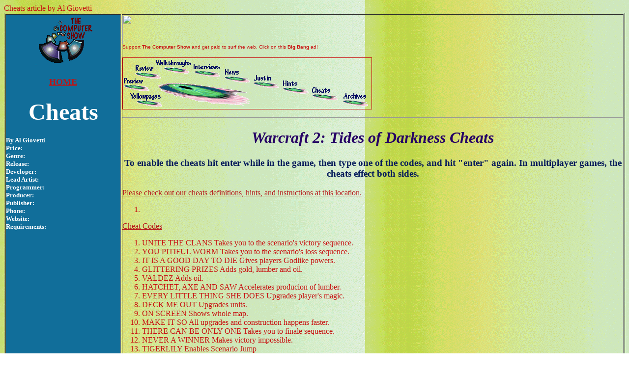

--- FILE ---
content_type: text/html
request_url: http://thecomputershow.com/computershow/cheats/warcraft2tidesofdarknesscheats.htm
body_size: 2415
content:
<HTML><HEAD><TITLE>
Warcraft 2: Tides of Darkness Cheats article by Al Giovetti
</TITLE><META  name="description" content="Warcraft 2: Tides of Darkness Cheats">
<mETA  name="keywords" content="Warcraft 2: Tides of Darkness Cheats,  Walkthrough,  PC Games, Games, Solution, Cheats, Hints">
<meta name="author" content="Al Giovetti">
                 <!-- END META TAGS--> </HEAD>
 Cheats article by Al Giovetti


<BODY BACKGROUND="../graphics/achtercomp7.gif" TEXT="#C81212" LINK="#B7181B" VLINK="#B7181B">
<A NAME="top"></A>
<TABLE WIDTH="100%" HEIGHT="674" BORDER="1" CELLSPACING="2" CELLPADDING="0">
<TR>
<TD WIDTH="18%" BGCOLOR="#116e9a" VALIGN="TOP"><P ALIGN=CENTER>&nbsp;<A HREF="../main.htm">
<IMG SRC="../graphics/tcskl2bl.gif"WIDTH="114" HEIGHT="101" ALIGN="BOTTOM" NATURALSIZEFLAG="3" BORDER="0"></A></P>

<H5 ALIGN=CENTER><FONT SIZE=+1><A HREF="../main.htm">HOME</A></H5></font>
<CENTER><FONT SIZE=+5 COLOR="#FFFFFF" FACE="System"><B><STRONG>Cheats</STRONG></B></FONT></CENTER>
<H5><FONT COLOR="#FFFFFF">By Al Giovetti</FONT><FONT COLOR="#D0A511">
<BR></FONT><FONT COLOR="#FFFFFF">Price:</FONT><FONT COLOR="#DDC110">
<BR></FONT><FONT COLOR="#FFFFFF">Genre:</FONT><FONT COLOR="#E7BE14">
<BR></FONT><FONT COLOR="#FFFFFF">Release:</FONT><FONT COLOR="#DDC110">
<BR></FONT><FONT COLOR="#FFFFFF">Developer:</FONT> <FONT COLOR="#E3C911">
<BR></FONT><FONT COLOR="#FFFFFF">Lead Artist:</FONT> <FONT COLOR="#E3C911">
<BR></FONT><FONT COLOR="#FFFFFF">Programmer: </FONT><FONT COLOR="#E5CA0F">
<BR></FONT><FONT COLOR="#FFFFFF">Producer:</FONT><FONT COLOR="#E5CA0F">
<BR></FONT><FONT COLOR="#FFFFFF">Publisher: </FONT><FONT COLOR="#EDCF0E">
</FONT><BR><FONT COLOR="#FFFFFF">Phone: </FONT><FONT COLOR="#EFCB14">
<BR></FONT><FONT COLOR="#FFFFFF">Website: </FONT><FONT COLOR="#FFFFFF">
<BR></FONT><FONT COLOR="#FFFFFF">Requirements:</FONT><FONT COLOR="#DDC110">
<BR></FONT></H5></TD>
<TD WIDTH="78%" VALIGN="TOP">
<a 
href="http://www1.bigbangmedia.com/promo1/BigBang/process/ws124420.html">
<img src="http://www1.bigbangmedia.com/promo1/BigBang/image/ws124420.gif"
width="468" height="60" align=bottom border=0></a><br>
<FONT SIZE=-2 FACE="helvetica,arial">Support <B>The Computer Show</B> and 
get paid to surf the web.  Click on this <B>Big Bang</B> ad!</FONT>

<P><MAP NAME="menu2def">
    <AREA SHAPE="polygon" COORDS="59,66,47,46,37,42,1,39,-2,58,9,68" HREF="../previews.htm">
    <AREA SHAPE="polygon" COORDS="21,33,20,8,61,16,81,35,68,48" HREF="../reviews.htm">
    <AREA SHAPE="polygon" COORDS="86,33,60,12,61,-2,139,1,140,15,137,34"
 HREF="../walkthru.htm">
    <AREA SHAPE="polygon" COORDS="142,29,141,4,198,9,198,46,160,45" HREF="../interview.htm">
    <AREA SHAPE="polygon" COORDS="204,39,204,15,248,17,260,52,242,58" HREF="../news.htm">
    <AREA SHAPE="polygon" COORDS="314,62,314,41,365,44,381,76,362,90" HREF="../hints.htm">
    <AREA SHAPE="polygon" COORDS="382,82,383,50,438,54,436,94" HREF="../cheats.htm">
    <AREA SHAPE="polygon" COORDS="449,102,501,101,502,62,442,66" HREF="../archives.htm">
    <AREA SHAPE="polygon" COORDS="66,78,71,96,277,101,279,68,179,48,116,45,68,54"
 HREF="../index.html"></MAP>
<IMG SRC="../graphics/menu2def.gif" WIDTH="506" HEIGHT="104" NATURALSIZEFLAG="3" USEMAP="#menu2def" ISMAP BORDER="1"></P></CENTER><HR>

<H1 ALIGN=CENTER><I><FONT COLOR="#260165">
Warcraft 2: Tides of Darkness Cheats
</FONT></I></H1>

<H1 ALIGN=CENTER></H1>

<P ALIGN=CENTER>
<H3 ALIGN=CENTER><FONT COLOR="#051B5B">To enable the cheats hit enter while in the game, then type one of the codes, and hit "enter" again. In multiplayer games, the cheats effect both sides. </FONT></H3>
<P><A HREF="cheatdefinitions.htm">Please check out our cheats definitions, hints, and instructions at this location.</A>
<OL>

<P>
<LI>
</OL><P><a href="cheats">Cheat Codes</a>
<OL><LI>UNITE THE CLANS Takes you to the scenario's victory sequence.
<LI>YOU PITIFUL WORM Takes you to the scenario's loss sequence. 
<LI>IT IS A GOOD DAY TO DIE Gives players Godlike powers. 
<LI>GLITTERING PRIZES Adds gold, lumber and oil. 
<LI>VALDEZ Adds oil. 
<LI>HATCHET, AXE AND SAW Accelerates producion of lumber. 
<LI>EVERY LITTLE THING SHE DOES Upgrades player's magic.
<LI>DECK ME OUT Upgrades units. 
<LI>ON SCREEN Shows whole map. 
<LI>MAKE IT SO All upgrades and construction happens faster. 
<LI>THERE CAN BE ONLY ONE Takes you to finale sequence. 
<LI>NEVER A WINNER Makes victory impossible. 
<LI>TIGERLILY Enables Scenario Jump 
<LI>ORC# or HUMAN# Jumps to mission number (Put a Number in #).


</OL>
<P>
<H3 ALIGN=CENTER><FONT COLOR="#051B5B">References</FONT></H3>
<P><A HREF="mailto:wizards@charm.net">Publish your own cheats right here.  Just email us your text.</A>
<H3 ALIGN=CENTER><FONT COLOR="#051B5B">Letters:</FONT></H3>
<OL><LI> From: <a href="mailto:kfl@cwnet.com">Ken & Francesca Lewis</a><br>
 Please hurry up and get the cheats for Warcraft 2 Tides of Darkness. If you already have it email me the site.                                               THANK YOU!!!!!!!!!!





</OL><A HREF="#top"><IMG SRC="../graphics/backtothetop.gif" ALT=" " WIDTH=124 HEIGHT=33 BORDER=0 align=right></A>
</TD></TR>
</TABLE>
<CENTER><TABLE BORDER=1 WIDTH=75%>
<CAPTION ALIGN=top><H4>PC Game Center</H4></CAPTION>
<TR><TD><A HREF="../new.htm">Issues</A></TD>
<TD><A HREF="../reviews.htm"> Reviews</A></TD>
<TD><A HREF="../previews.htm"> Previews</A></TD>
<TD><A HREF="../news.htm"> News</A></TD></TR>
<TR><TD><A HREF="../walkthru.htm"> Walkthroughs</A></TD>
<TD><A HREF="../hints.htm"> Hints</A></TD>
<TD><A HREF="../cheats.htm"> Cheats</A></TD>
<TD><A HREF="../archives.htm">Archives</A></TD></TR>
<TR><TD><A HREF="../interview.htm"> Interviews</A></TD>
<TD><A HREF="../yellowpages/yellowpages.htm">Yellowpages</A></TD>
<TD></TD>
<TD></TD></TR>
</TABLE></CENTER><HR>
<P><A HREF="mailto:wizards@charm.net">Please send us your comments and suggestions.</A>

<IMG SRC="http://counter.digits.com/wc/-d/4/-z/-c/9/computershow" ALIGN=absmiddle WIDTH=60 HEIGHT=20 BORDER=0>
</BODY>
</HTML>


